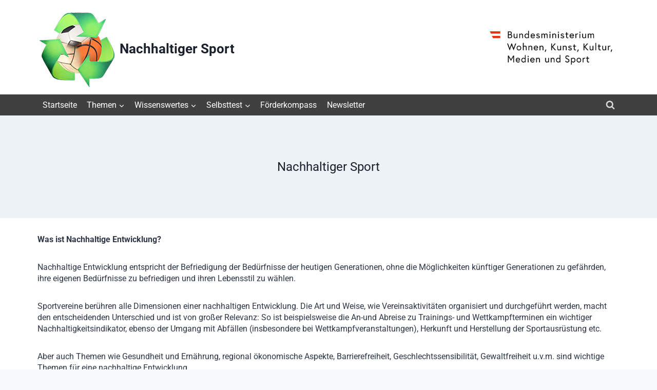

--- FILE ---
content_type: text/css
request_url: https://www.nachhaltiger-sport.at/wp-content/themes/kadence_ch/style.css?ver=100
body_size: 3963
content:
/*!
Theme Name: Kadence Child
Theme URI: https://www.kadencewp.com/kadence-theme/
Template: kadence
Author: Kadence WP
Author URI: https://www.kadencewp.com/
Description: A child theme for the Kadence Theme.
Version: 1.0.0
License: GNU General Public License v3.0 (or later)
License URI: https://www.gnu.org/licenses/gpl-3.0.html
Text Domain: kadence-child
*/

/* Theme customization starts here
-------------------------------------------------------------- */

.content-container {font-family:Roboto,sans-serif;margin:15px;}

#selbsttest_progressbar{
    text-align: center;font-family:Roboto,sans-serif;
    margin-top:26px;
    clear:both;
}

#selbsttest_progressbar button{
    display:inline-block;font-family:Roboto,sans-serif;font-size:10pt;
    width:22px;
    height:22px;
    margin:2px;
    padding:1px;
    -webkit-border-radius: 10px;
    -moz-border-radius: 10px;
    border-radius: 10px;
    color:#FFF;
    cursor:pointer;
    background:grey;
    border:0px;
    -webkit-box-shadow: 0px 0px 2px #000000;
    -moz-box-shadow: 0px 0px 2px #000000;
    box-shadow: 0px 0px 2px #000000;
}
#selbsttest_progressbar button:hover, #selbsttest_progressbar button.active{
    -webkit-box-shadow: 0px 0px 5px #000000;
    -moz-box-shadow: 0px 0px 5px #000000;
    box-shadow: 0px 0px 5px #000000;
}

#selbsttest_progressbar button.answered {
    background:#98b709;
}
#selbsttest_progressbar button.active{
    font-weight:bold;
    background:#0995b8;
	background:#305886;
}

#selbsttest_progressbar button.ergebnis{
    width:inherit;
    height: inherit;
    padding:4px 8px;
}
.XXentry-content{
    xmargin-top:20px;xwidth:980px;
}
#chartblock{
    margin-top:20px;width:960px;font-family:Roboto,sans-serif;
}

#selbsttest_form .fragetext{
    font-size:1.2em;
    margin-bottom:30px;
}
#selbsttest_form .frageantworten{
    font-size:1.2em;
}

#selbsttest_form .frageantworten>p{
    margin-bottom:12px;
}

#selbsttest_form h2{
    margin-bottom:10px;
}

#selbsttest_form label{
    display:block;
    margin-bottom:12px;
    margin-left:30px;
}
#selbsttest_form input{
    margin-right:8px;
}

/*#selbsttest_form button{
    margin-top:24px;
    margin-bottom:24px;
    float:left;
}*/

/*#selbsttest_form button.next {*/
.prettybutton{ 
    background-color:#0995b8;
	background-color:#305886;	
    -moz-border-radius:3px;
    -webkit-border-radius:3px;
    border-radius:3px;
    border:1px solid #0995b8;
	border:1px solid #305886;
	
    display:inline-block;
	
    cursor:pointer;
	background:#305886;
    color:#ffffff; 
    font-size:1.2em;
    padding:7px 29px;
    text-decoration:none;
    margin:18px;
}
/*#selbsttest_form button.next:hover {*/
.prettybutton:hover{
    background-color:#97b709;
    border:1px solid #305886;
}

.infobox{
    display:inline-block;
    width:100%;
    margin:16px;
    border:1px solid grey;
    padding:13px 10px;
    border-radius:2px;
    /*min-height:40px;*/
    page-break-inside:avoid;
    padding-bottom:10px;
}

.infobox i{
    color:#0995b8;
	color:#305886;
    display:block;
    float:left;
    /*margin:8px 0px;*/
    margin-right:8px;
    margin-top:-5px;
}

.infobox>div{
    margin:1px 16px;
}

.infobox p{
    margin:0px;
}
#selbsttest_form .infobox>div{
    margin-left:34px;
}

.infobox.hidden>div{
    display:none;
}

.infobox.hidden{
    width:auto;
    cursor:pointer;
    transition-property: width;
    transition-duration: 1s;
    /*display:inline-block;*/
}

.infobox a{
    text-decoration:underline;
    color:#0995b8;
	color:#305886;
}

#chartsVorher{
    background: -webkit-gradient(linear, left top, left bottom, from(#00FF00), to(#FF0000));
    background: -webkit-linear-gradient(top, #98b709,#D49503,#BA1E14);
    background: -moz-linear-gradient(top, #98b709,#D49503,#BA1E14);
    background: -o-linear-gradient(top, #98b709,#D49503,#BA1E14);
    background: -ms-linear-gradient(top,#98b709,#D49503,#BA1E14);
    background: linear-gradient(top, #98b709,#D49503,#BA1E14);
    xbackground-color: #D49503;
    height:260px;
    width:960px;
}


#chartsV2{
	xbackground-color:#fff000;
	bxackground-color:#dddddd;
	background: -moz-linear-gradient(top, #ffffff 5%, #0fc910 5%, #fff000 54%, #ff0000 100%); /* FF3.6+ */
	background: -webkit-gradient(linear, left top, left bottom, color-stop(5%,#ffffff), color-stop(5%,#0fc910), color-stop(54%,#fff000), color-stop(100%,#ff0000)); /* Chrome,Safari4+ */
	background: -webkit-linear-gradient(top, #ffffff 5%,#0fc910 5%,#fff000 54%,#ff0000 100%); /* Chrome10+,Safari5.1+ */
	background: -o-linear-gradient(top, #ffffff 5%,#0fc910 5%,#fff000 54%,#ff0000 100%); /* Opera 11.10+ */
	background: -ms-linear-gradient(top, #ffffff 5%,#0fc910 5%,#fff000 54%,#ff0000 100%); /* IE10+ */
	background: linear-gradient(to bottom, #ffffff 5%,#0fc910 5%,#fff000 54%,#ff0000 100%); /* W3C */
	
	height:230px;
}



#chartsV2{
background: #2aff00;
background: url([data-uri]);
background: -moz-linear-gradient(top, #2aff00 0%, #fbff3a 51%, #ff0000 100%);
background: -webkit-gradient(linear, left top, left bottom, color-stop(0%,#2aff00), color-stop(51%,#fbff3a), color-stop(100%,#ff0000));
background: -webkit-linear-gradient(top, #2aff00 0%,#fbff3a 51%,#ff0000 100%);
background: -o-linear-gradient(top, #2aff00 0%,#fbff3a 51%,#ff0000 100%);
background: -ms-linear-gradient(top, #2aff00 0%,#fbff3a 51%,#ff0000 100%);
background: linear-gradient(to bottom, #2aff00 0%,#fbff3a 51%,#ff0000 100%);
filter: progid:DXImageTransform.Microsoft.gradient( startColorstr='#2aff00', endColorstr='#ff0000',GradientType=0 );
height:230px;
filter: none;
}


#charts{
    background-color: #eeeeee;
	background: url([data-uri]);
	background: -moz-linear-gradient(top, #0fc910 0%, #fbff3a 51%, #ff0000 100%);
	background: -webkit-gradient(linear, left top, left bottom, color-stop(0%,#0fc910), color-stop(51%,#fbff3a), color-stop(100%,#ff0000));
	background: -webkit-linear-gradient(top, #0fc910 0%,#fbff3a 51%,#ff0000 100%);
	background: -o-linear-gradient(top, #0fc910 0%,#fbff3a 51%,#ff0000 100%);
	background: -ms-linear-gradient(top, #0fc910 0%,#fbff3a 51%,#ff0000 100%);
	background: linear-gradient(to bottom, #0fc910 0%,#fbff3a 51%,#ff0000 100%);
    height:230px;
    width:930px;
}
#fragenTooltip .infobox>span{
    display:block;
    float:left;
    margin:15px;
    width:10px;
    height:10px;
    border:1px solid #CCC;
    background-color:#0995b8;
	background-color:#305886;
    border-radius:5px;
}

#fragenTooltip .infobox>div{
    margin-left:42px;
}
#fragenTooltip .infobox, #auswertung .infobox{
    padding:10px 0px;
}

#fragenTooltip .infobox p, #auswertung .infobox p{
    margin:1px 0px 14px 0px;
}

#fragenTooltip .infobox h3, #auswertung .infobox h3{
    margin-bottom:8px;
}

#selbsttest_form img{
    margin:0 0 10px 10px;
    float:right;
}

.ergebnisicon{
    float:left;
    margin-right:10px;
    margin-bottom:3px;
}

.infobox>div>div{
    margin-left:68px;
}
#kategorie>div{
    clear:both;
}

.frageantworten label{
    padding-left:26px;
}

.frageantworten label input{
    margin-left:-21px;
}

div.sidebar-search{
float:right;
}

.menu-menu-1-container{
float:left;
}

.sidebar-search .sidebar-search-input{
width:190px;
}

.legende .ergebnisicon{
	margin:0px;
	margin-right:10px;
	display:block;
	float:none;
	margin-top:25px;
}

.legende{
	float:left;
}

.greenbox, .redbox{
width:10px;
height:10px;
display:inline-block;
margin-left:20px;
}

.greenbox{
background-color:#0fc910;
}
.redbox{
background-color:#FF0000;
}


nav.navi {
  font-family: Roboto,sans-serif;
  font-size:9pt;
  xxxmin-width:100%; xxxwidth:1200px;
}

ul.navi {
  xxbackground: #191970; xxbackground: #f00;
  list-style: none;
  margin: 0;
  padding-left: 0;font-family: Roboto,sans-serif;
}

li.navi {
  color: #fff;
  background: #292970; backgroun-d: #0fc; 
  display: block;
  float: left;
  padding: 0.6rem;
  position: relative;
  text-decoration: none;
  transition-duration: 0.3s;font-family: Roboto,sans-serif;background: #008021;
}
  
li.navi a {
  color: #fff; text-decoration: none;font-family: Roboto,sans-serif;font-size:9pt;
}


li.navi:focus-within a {
  outline: none;font-family: Roboto,sans-serif;
}
#ulL0 {		background: orange; }
#ulL1 {		background: orange; }
#ulL2 {		background: #a000a0; }
#liL0a {	background: purple; background: #008021; }
#liL0 {		background: #33338c;}
#liL0 {		background: #660066; }
#liL1 {		background: #4040af;  background: #339C27;background: purple;background: #008021; }
#liL2 {		background: #6464c6; background: #339C27;background: purple;background: #008021; }
#liL3 {		background: grey; }
#liL4 {		background: lightgreen; }


#liL2:hover {		background: #8484e6; background: #55bC57;}
#liL0:hover {		background: #870087; }
#liL0a:hover {	background: #870087; background: #229839; }

li.navi:hover,
li.navi:focus-within {
  xxbackground: #204266; background: #494990;
  cursor: pointer;font-family: Roboto,sans-serif;
}


ul.navi li ul.navi {
  xxbackground:  #191970;		background: #00f;
  visibility: hidden;
  opacity: 0;
  min-width: 2rem;
  position: absolute;
  transition: all 0.5s ease;
  margin-top: 0.6rem;
  left: 0;
  display: none;font-family: Roboto,sans-serif;
}

ul.navi li:hover > ul,
ul.navi li:focus-within > ul,
ul.navi li ul.navi:hover,
ul.navi li ul.navi:focus {
  visibility: visible;
  opacity: 1;
  display: block;font-family: Roboto,sans-serif;
}

ul.navi li ul.navi li {
  clear: both;
  width: 100%;
}
/*https://css-tricks.com/solved-with-css-dropdown-menus/ */
.mainbody {margin:8px;font-family: Roboto,sans-serif;}
table.detail { font-family: Roboto,sans-serif; border-collapse: collapse; sborder-radius:7px; margin-right:10px;  margin-top:10px; display: inline-block; background:#f4f4f4;vertical-align:top;  width:1070px;background:#fff; }
table.boxes { 
	font-family: Roboto,sans-serif;xborder-collapse:separate; 
	xxborder:none #ddd 0px; sborder-radius:7px; 
	margin-right:10px;  
	margin-top:10px; 
	display: inline-block; 
	background:#fff;
	vertical-align:top;  
	width:350px;

  xxborder-spacing: 0;
  xxborder-collapse: separate;
  border-radius: 9px;
  border: 1px solid #008021;

}
th.thboxes { font-family: Roboto,sans-serif;xborder-top:solid #aaa 0px; background:#fff; padding:9px; text-align:left; xborder-top: none; font-weight: normal; font-size: 0.9em; width:350px; }
td.tdboxes { font-family: Roboto,sans-serif; xborder-top:solid #aaa 0px; padding:6px; border-left: none;font-weight: bold; line-height: 1.6;padding-top:7px; height:100px; vertical-align:top;width:350px;}


table.boxes a { color: #008021; color: blue;text-decoration: underline;}
table.boxes a:visited { color: #008021; color: grey;text-decoration: underline;}

th.thboxes a { color: green;text-decoration: none;}
th.thboxes a:visited { color: #008021; color: green;text-decoration: none;}


th.detail {border-bottom: 1pt solid #aaa;background:#fff;font-family: Roboto,sans-serif;}

td.detail {font-weight: normal; font-size: 0.9em;border-bottom: 1pt solid #aaa;font-family: Roboto,sans-serif;}



#anmerkung {  border-left: none;font-weight: normal; line-height: 1.4;font-size: 0.85em; padding-top:7px;} 
#detaillink { font-size: 0.9em;  } 
#detailtable { width:100%; max-width:1070px; background:#fff;}
#detail { background:#fff; height:none; width:100%; }

p.errormsg { background:#faa; height:30px; width:710px; text-align:center; padding-top:12px; }

ul.bread {margin:0px;padding:0px;margin-left:-1px;margin-top:-1px; list-style-type: '\21B3 '; list-style-type: '\2A3D '; }

h1.kompass {font-family: Roboto,sans-serif; font-size: 18pt; sans-serif;margin: 0;}
h2.kompass {font-family: Roboto,sans-serif; font-size: 16pt; sans-serif;margin: 0; margin-bottom:14px;}
h3.kompass {font-family: Roboto,sans-serif; font-size: 15pt; sans-serif;margin: 0;}
h2.kompassdetail {font-family: Roboto,sans-serif; font-size: 16pt; sans-serif;margin: 0; margin-bottom:14px;margin-top:14px;}




.table-wrapper {
    width: 100%;
    /* max-width: 500px; */
    overflow-x: auto;
}

.Fv2 {
    border-collapse: collapse;
}
  .Fv2head,
  .Fv2body {
    padding: 8px;
    text-align: left;
    border: 1px solid #ddd;
  }
  .Fv2tbody tr:hover {
    background-color: #f5f5f5;
  }
  .Fv2head {
    background-color: green;
    color: white;
  }
  .Fv2td {
    padding: 8px;
    text-align: left;
    border: 1px solid #ddd;vertical-align:top;
  }
  
/* https://css-tricks.com/responsive-data-tables/  */

@media 
only screen and (max-width: 760px),
(min-device-width: 768px) and (max-device-width: 1024px)  {

	/* Force table to not be like tables anymore */
	.Fv2, .Fv2thead, .Fv2tbody, .Fv2head, .Fv2td, .Fv2body, .Fv2th { 
		display: block;  margin-bottom: 10px; border: none;
	}
	
	/* Hide table headers (but not display: none;, for accessibility) */
	.Fv2head, { 
		position: absolute;
		top: -9999px;
		left: -9999px;
	}
	
	.Fv2bodytr { border: 1px solid #bbb;vertical-align:top;}
	
	.Fv2td { 
		/* Behave  like a "row" */
		border: none;
		border-bottom: 1px solid #bbb; 
		position: relative;
		xpadding-left: 50%; 
		vertical-align:top;
	}
	
	.Fv2td:before { 
		/* Now like a table header */
		position: absolute;
		/* Top/left values mimic padding */
		xtop: 6px;
		xleft: 6px;
		width: 45%; 
		padding-right: 10px; 
		white-space: nowrap;
	}
	.Fv2tdDesc { 
		/* Behave like a "row" */
		 border: 3px solid #bbb;
		border-bottom: 1px solid #bbb; 
		position: relative;
		xpadding-left: 50%; 
		vertical-align:top;
	}
	/*
	Label the data
	
	td:nth-of-type(1):before { content: "First Name"; }
	td:nth-of-type(2):before { content: "Last Name"; }
	td:nth-of-type(3):before { content: "Job Title"; }
	td:nth-of-type(4):before { content: "Favorite Color"; }
	td:nth-of-type(5):before { content: "Wars of Trek?"; }
	td:nth-of-type(6):before { content: "Secret Alias"; }
	td:nth-of-type(7):before { content: "Date of Birth"; }
	td:nth-of-type(8):before { content: "Dream Vacation City"; }
	td:nth-of-type(9):before { content: "GPA"; }
	td:nth-of-type(10):before { content: "Arbitrary Data"; }*/
}


.empfehlungM {
  background-color: #e0ffcd; 
  background-image: url('https://www.nachhaltiger-sport.at/imgs/empfehlen.png'); 
  background-repeat: no-repeat;
  background-size: 50px;
  background-position: top right;  
  position: relative; 
}


.empfehlungH {
  background-color: #fdffcd;  
  background-image: url('https://www.nachhaltiger-sport.at/imgs/tipp.png'); 
  background-repeat: no-repeat;
  background-size: 50px;
  background-position: top right; 
  position: relative; 
}